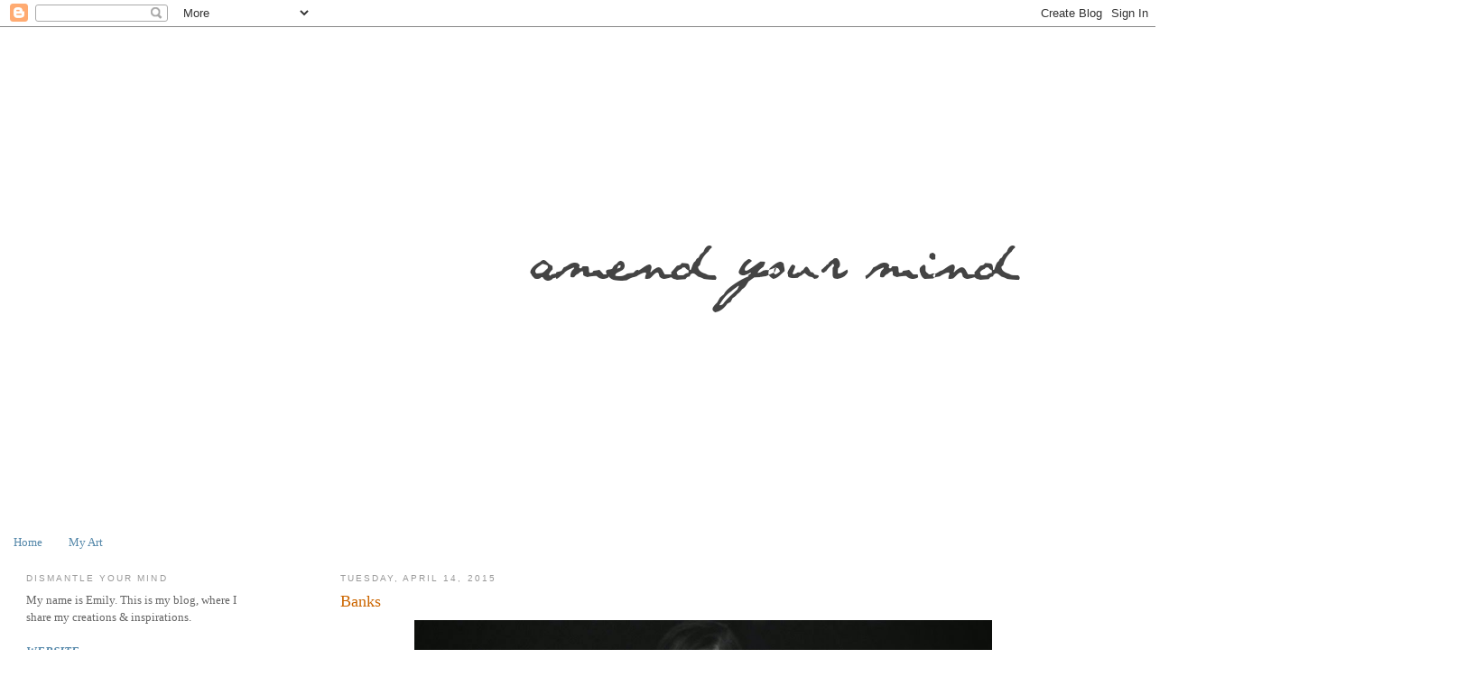

--- FILE ---
content_type: text/html; charset=UTF-8
request_url: https://emilydarlinginla.blogspot.com/2015/04/banks.html
body_size: 9312
content:
<!DOCTYPE html>
<html dir='ltr' xmlns='http://www.w3.org/1999/xhtml' xmlns:b='http://www.google.com/2005/gml/b' xmlns:data='http://www.google.com/2005/gml/data' xmlns:expr='http://www.google.com/2005/gml/expr'>
<head>
<link href='https://www.blogger.com/static/v1/widgets/55013136-widget_css_bundle.css' rel='stylesheet' type='text/css'/>
<meta content='text/html; charset=UTF-8' http-equiv='Content-Type'/>
<meta content='blogger' name='generator'/>
<link href='https://emilydarlinginla.blogspot.com/favicon.ico' rel='icon' type='image/x-icon'/>
<link href='http://emilydarlinginla.blogspot.com/2015/04/banks.html' rel='canonical'/>
<link rel="alternate" type="application/atom+xml" title="Emily Clibourn - Atom" href="https://emilydarlinginla.blogspot.com/feeds/posts/default" />
<link rel="alternate" type="application/rss+xml" title="Emily Clibourn - RSS" href="https://emilydarlinginla.blogspot.com/feeds/posts/default?alt=rss" />
<link rel="service.post" type="application/atom+xml" title="Emily Clibourn - Atom" href="https://www.blogger.com/feeds/6207668654573393172/posts/default" />

<link rel="alternate" type="application/atom+xml" title="Emily Clibourn - Atom" href="https://emilydarlinginla.blogspot.com/feeds/8699958143000966544/comments/default" />
<!--Can't find substitution for tag [blog.ieCssRetrofitLinks]-->
<link href='https://blogger.googleusercontent.com/img/b/R29vZ2xl/AVvXsEiYkbOyFPMi2_-6mXCtdr4kSy-R15qcTjR-YWX5pH7fqalmt5tbhohN-h0Nbn7KWIVoo7bAytBsspZgKtz-2JVOs7GjCC6CRlns8oaBxeCQouNciIVRI5ReJVxnIZQxjD4t60W4Sqeo5DY/s1600/banks-beggin-for-thread-video-01.jpg' rel='image_src'/>
<meta content='http://emilydarlinginla.blogspot.com/2015/04/banks.html' property='og:url'/>
<meta content='Banks' property='og:title'/>
<meta content='             ' property='og:description'/>
<meta content='https://blogger.googleusercontent.com/img/b/R29vZ2xl/AVvXsEiYkbOyFPMi2_-6mXCtdr4kSy-R15qcTjR-YWX5pH7fqalmt5tbhohN-h0Nbn7KWIVoo7bAytBsspZgKtz-2JVOs7GjCC6CRlns8oaBxeCQouNciIVRI5ReJVxnIZQxjD4t60W4Sqeo5DY/w1200-h630-p-k-no-nu/banks-beggin-for-thread-video-01.jpg' property='og:image'/>
<title>Emily Clibourn: Banks</title>
<style id='page-skin-1' type='text/css'><!--
/*
-----------------------------------------------
Blogger Template Style
Name:     Minima Lefty Stretch
Date:     14 Jul 2006
----------------------------------------------- */
/* Variable definitions
====================
<Variable name="bgcolor" description="Page Background Color"
type="color" default="#fff">
<Variable name="textcolor" description="Text Color"
type="color" default="#333">
<Variable name="linkcolor" description="Link Color"
type="color" default="#58a">
<Variable name="pagetitlecolor" description="Blog Title Color"
type="color" default="#666">
<Variable name="descriptioncolor" description="Blog Description Color"
type="color" default="#999">
<Variable name="titlecolor" description="Post Title Color"
type="color" default="#c60">
<Variable name="bordercolor" description="Border Color"
type="color" default="#ccc">
<Variable name="sidebarcolor" description="Sidebar Title Color"
type="color" default="#999">
<Variable name="sidebartextcolor" description="Sidebar Text Color"
type="color" default="#666">
<Variable name="visitedlinkcolor" description="Visited Link Color"
type="color" default="#999">
<Variable name="bodyfont" description="Text Font"
type="font" default="normal normal 100% Georgia, Serif">
<Variable name="headerfont" description="Sidebar Title Font"
type="font"
default="normal normal 78% 'Trebuchet MS',Trebuchet,Arial,Verdana,Sans-serif">
<Variable name="pagetitlefont" description="Blog Title Font"
type="font"
default="normal normal 200% Georgia, Serif">
<Variable name="descriptionfont" description="Blog Description Font"
type="font"
default="normal normal 78% 'Trebuchet MS', Trebuchet, Arial, Verdana, Sans-serif">
<Variable name="postfooterfont" description="Post Footer Font"
type="font"
default="normal normal 78% 'Trebuchet MS', Trebuchet, Arial, Verdana, Sans-serif">
<Variable name="startSide" description="Start side in blog language"
type="automatic" default="left">
<Variable name="endSide" description="End side in blog language"
type="automatic" default="right">
*/
/* Use this with templates/template-twocol.html */
body {
background:#ffffff;
margin:0;
color:#333333;
font:x-small Georgia Serif;
font-size/* */:/**/small;
font-size: /**/small;
text-align: center;
}
a:link {
color:#5588aa;
text-decoration:none;
}
a:visited {
color:#999999;
text-decoration:none;
}
a:hover {
color:#cc6600;
text-decoration:underline;
}
a img {
border-width:0;
}
/* Header
-----------------------------------------------
*/
#header-wrapper {
margin:0 2% 10px;
border:0px solid #cccccc;
}
#header-inner {
background-position: center;
margin-left: auto;
margin-right: auto;
}
#header {
margin: 5px;
border: 0px solid #cccccc;
text-align: center;
color:#666666;
}
#header h1 {
margin:5px 5px 0;
padding:15px 20px .25em;
line-height:1.2em;
text-transform:uppercase;
letter-spacing:.2em;
font: normal normal 200% Georgia, Serif;
}
#header a {
color:#666666;
text-decoration:none;
}
#header a:hover {
color:#666666;
}
#header .description {
margin:0 5px 5px;
padding:0 20px 15px;
text-transform:uppercase;
letter-spacing:.2em;
line-height: 1.4em;
font: normal normal 78% 'Trebuchet MS', Trebuchet, Arial, Verdana, Sans-serif;
color: #999999;
}
#header img {
margin-left: auto;
margin-right: auto;
}
/* Outer-Wrapper
----------------------------------------------- */
#outer-wrapper {
width:1200px;
margin:0;
padding:5px;
text-align:left;
font: normal normal 100% Georgia, Serif;
}
#main-wrapper {
width:2000px;
margin-right: 2%;
width: 67%;
float: right;
display: inline;       /* fix for doubling margin in IE */
word-wrap: break-word; /* fix for long text breaking sidebar float in IE */
overflow: hidden;      /* fix for long non-text content breaking IE sidebar float */
}
#sidebar-wrapper {
margin-left: 2%;
width: 20%;
float: left;
display: inline;       /* fix for doubling margin in IE */
word-wrap: break-word; /* fix for long text breaking sidebar float in IE */
overflow: hidden;      /* fix for long non-text content breaking IE sidebar float */
}
/* Headings
----------------------------------------------- */
h2 {
margin:1.5em 0 .75em;
font:normal normal 78% 'Trebuchet MS',Trebuchet,Arial,Verdana,Sans-serif;
line-height: 1.4em;
text-transform:uppercase;
letter-spacing:.2em;
color:#999999;
}
/* Posts
-----------------------------------------------
*/
h2.date-header {
margin:1.5em 0 .5em;
}
.post {
margin:.5em 0 1.5em;
border-bottom:1px dotted #cccccc;
padding-bottom:1.5em;
}
.post h3 {
margin:.25em 0 0;
padding:0 0 4px;
font-size:140%;
font-weight:normal;
line-height:1.4em;
color:#cc6600;
}
.post h3 a, .post h3 a:visited, .post h3 strong {
display:block;
text-decoration:none;
color:#cc6600;
font-weight:normal;
}
.post h3 strong, .post h3 a:hover {
color:#333333;
}
.post-body {
margin:0 0 .75em;
line-height:1.6em;
}
.post-body blockquote {
line-height:1.3em;
}
.post-footer {
margin: .75em 0;
color:#999999;
text-transform:uppercase;
letter-spacing:.1em;
font: normal normal 78% 'Trebuchet MS', Trebuchet, Arial, Verdana, Sans-serif;
line-height: 1.4em;
}
.comment-link {
margin-left:.6em;
}
.post img, table.tr-caption-container {
padding:4px;
border:0px solid #cccccc;
}
.tr-caption-container {
border: 4px solid;
padding: 0;
}
.post blockquote {
margin:1em 20px;
}
.post blockquote p {
margin:.75em 0;
}
/* Comments
----------------------------------------------- */
#comments h4 {
margin:1em 0;
font-weight: bold;
line-height: 1.4em;
text-transform:uppercase;
letter-spacing:.2em;
color: #999999;
}
#comments-block {
margin:1em 0 1.5em;
line-height:1.6em;
}
#comments-block .comment-author {
margin:.5em 0;
}
#comments-block .comment-body {
margin:.25em 0 0;
}
#comments-block .comment-footer {
margin:-.25em 0 2em;
line-height: 1.4em;
text-transform:uppercase;
letter-spacing:.1em;
}
#comments-block .comment-body p {
margin:0 0 .75em;
}
.deleted-comment {
font-style:italic;
color:gray;
}
.feed-links {
clear: both;
line-height: 2.5em;
}
#blog-pager-newer-link {
float: left;
}
#blog-pager-older-link {
float: right;
}
#blog-pager {
text-align: center;
}
/* Sidebar Content
----------------------------------------------- */
.sidebar {
color: #666666;
line-height: 1.5em;
}
.sidebar ul {
list-style:none;
margin:0 0 0;
padding:0 0 0;
}
.sidebar li {
margin:0;
padding-top:0;
padding-right:0;
padding-bottom:.25em;
padding-left:15px;
text-indent:-15px;
line-height:1.5em;
}
.sidebar .widget, .main .widget {
border-bottom:1px dotted #cccccc;
margin:0 0 1.5em;
padding:0 0 1.5em;
}
.main .Blog {
border-bottom-width: 0;
}
/* Profile
----------------------------------------------- */
.profile-img {
float: left;
margin-top: 0;
margin-right: 5px;
margin-bottom: 5px;
margin-left: 0;
padding: 4px;
border: 1px solid #cccccc;
}
.profile-data {
margin:0;
text-transform:uppercase;
letter-spacing:.1em;
font: normal normal 78% 'Trebuchet MS', Trebuchet, Arial, Verdana, Sans-serif;
color: #999999;
font-weight: bold;
line-height: 1.6em;
}
.profile-datablock {
margin:.5em 0 .5em;
}
.profile-textblock {
margin: 0.5em 0;
line-height: 1.6em;
}
.profile-link {
font: normal normal 78% 'Trebuchet MS', Trebuchet, Arial, Verdana, Sans-serif;
text-transform: uppercase;
letter-spacing: .1em;
}
/* Footer
----------------------------------------------- */
#footer {
width:660px;
clear:both;
margin:0 auto;
padding-top:15px;
line-height: 1.6em;
text-transform:uppercase;
letter-spacing:.1em;
text-align: center;
}

--></style>
<link href='https://www.blogger.com/dyn-css/authorization.css?targetBlogID=6207668654573393172&amp;zx=f86bd8fc-8485-42d5-a8d0-cf5999010dbf' media='none' onload='if(media!=&#39;all&#39;)media=&#39;all&#39;' rel='stylesheet'/><noscript><link href='https://www.blogger.com/dyn-css/authorization.css?targetBlogID=6207668654573393172&amp;zx=f86bd8fc-8485-42d5-a8d0-cf5999010dbf' rel='stylesheet'/></noscript>
<meta name='google-adsense-platform-account' content='ca-host-pub-1556223355139109'/>
<meta name='google-adsense-platform-domain' content='blogspot.com'/>

<!-- data-ad-client=ca-pub-8495513195247802 -->

<link rel="stylesheet" href="https://fonts.googleapis.com/css2?display=swap&family=Times"></head>
<body>
<div class='navbar section' id='navbar'><div class='widget Navbar' data-version='1' id='Navbar1'><script type="text/javascript">
    function setAttributeOnload(object, attribute, val) {
      if(window.addEventListener) {
        window.addEventListener('load',
          function(){ object[attribute] = val; }, false);
      } else {
        window.attachEvent('onload', function(){ object[attribute] = val; });
      }
    }
  </script>
<div id="navbar-iframe-container"></div>
<script type="text/javascript" src="https://apis.google.com/js/platform.js"></script>
<script type="text/javascript">
      gapi.load("gapi.iframes:gapi.iframes.style.bubble", function() {
        if (gapi.iframes && gapi.iframes.getContext) {
          gapi.iframes.getContext().openChild({
              url: 'https://www.blogger.com/navbar/6207668654573393172?po\x3d8699958143000966544\x26origin\x3dhttps://emilydarlinginla.blogspot.com',
              where: document.getElementById("navbar-iframe-container"),
              id: "navbar-iframe"
          });
        }
      });
    </script><script type="text/javascript">
(function() {
var script = document.createElement('script');
script.type = 'text/javascript';
script.src = '//pagead2.googlesyndication.com/pagead/js/google_top_exp.js';
var head = document.getElementsByTagName('head')[0];
if (head) {
head.appendChild(script);
}})();
</script>
</div></div>
<div id='outer-wrapper'><div id='wrap2'>
<!-- skip links for text browsers -->
<span id='skiplinks' style='display:none;'>
<a href='#main'>skip to main </a> |
      <a href='#sidebar'>skip to sidebar</a>
</span>
<div id='header-wrapper'>
<div class='header section' id='header'><div class='widget Header' data-version='1' id='Header1'>
<div id='header-inner'>
<a href='https://emilydarlinginla.blogspot.com/' style='display: block'>
<img alt='Emily Clibourn' height='533px; ' id='Header1_headerimg' src='https://blogger.googleusercontent.com/img/b/R29vZ2xl/AVvXsEgG07xHH_jD7xjfW1AbrlzoLQE7sbqBDEvGboFpplIq_8U3vCnicrFzbpAEt9tBmg4vhbSxX1thzIQWVxkfMRlS9vvS5k5VaKLxEPjLM6ST4jHakmrvYOwIxoItptMuWY47GHNAaeZutCk/s1600/amend.png' style='display: block' width='1600px; '/>
</a>
</div>
</div></div>
</div>
<div id='content-wrapper'>
<div id='crosscol-wrapper' style='text-align:center'>
<div class='crosscol section' id='crosscol'><div class='widget PageList' data-version='1' id='PageList1'>
<div class='widget-content'>
<ul>
<li>
<a href='https://emilydarlinginla.blogspot.com/'>Home</a>
</li>
<li>
<a href='http://emilydarlinginla.blogspot.com/2012/04/my-sketches.html'>My Art</a>
</li>
</ul>
<div class='clear'></div>
</div>
</div></div>
</div>
<div id='main-wrapper'>
<div class='main section' id='main'><div class='widget Blog' data-version='1' id='Blog1'>
<div class='blog-posts hfeed'>

          <div class="date-outer">
        
<h2 class='date-header'><span>Tuesday, April 14, 2015</span></h2>

          <div class="date-posts">
        
<div class='post-outer'>
<div class='post hentry uncustomized-post-template' itemprop='blogPost' itemscope='itemscope' itemtype='http://schema.org/BlogPosting'>
<meta content='https://blogger.googleusercontent.com/img/b/R29vZ2xl/AVvXsEiYkbOyFPMi2_-6mXCtdr4kSy-R15qcTjR-YWX5pH7fqalmt5tbhohN-h0Nbn7KWIVoo7bAytBsspZgKtz-2JVOs7GjCC6CRlns8oaBxeCQouNciIVRI5ReJVxnIZQxjD4t60W4Sqeo5DY/s1600/banks-beggin-for-thread-video-01.jpg' itemprop='image_url'/>
<meta content='6207668654573393172' itemprop='blogId'/>
<meta content='8699958143000966544' itemprop='postId'/>
<a name='8699958143000966544'></a>
<h3 class='post-title entry-title' itemprop='name'>
Banks
</h3>
<div class='post-header'>
<div class='post-header-line-1'></div>
</div>
<div class='post-body entry-content' id='post-body-8699958143000966544' itemprop='description articleBody'>
<div dir="ltr" style="text-align: left;" trbidi="on">
<div class="separator" style="clear: both; text-align: center;">
<a href="https://blogger.googleusercontent.com/img/b/R29vZ2xl/AVvXsEiYkbOyFPMi2_-6mXCtdr4kSy-R15qcTjR-YWX5pH7fqalmt5tbhohN-h0Nbn7KWIVoo7bAytBsspZgKtz-2JVOs7GjCC6CRlns8oaBxeCQouNciIVRI5ReJVxnIZQxjD4t60W4Sqeo5DY/s1600/banks-beggin-for-thread-video-01.jpg" imageanchor="1" style="margin-left: 1em; margin-right: 1em;"><img border="0" height="360" src="https://blogger.googleusercontent.com/img/b/R29vZ2xl/AVvXsEiYkbOyFPMi2_-6mXCtdr4kSy-R15qcTjR-YWX5pH7fqalmt5tbhohN-h0Nbn7KWIVoo7bAytBsspZgKtz-2JVOs7GjCC6CRlns8oaBxeCQouNciIVRI5ReJVxnIZQxjD4t60W4Sqeo5DY/s1600/banks-beggin-for-thread-video-01.jpg" width="640" /></a></div>
<br />
<div class="separator" style="clear: both; text-align: center;">
<a href="https://blogger.googleusercontent.com/img/b/R29vZ2xl/AVvXsEgGHwyX4Y8D4ozjMpIM6oni5ex7qGUcv48vuL0hu2UY7qVx3QPksyX11yvNXPsPGgYBDFc6T_XLOQztM0YzezFL9IyE4www-X3KpMJfJG-GGncz36uyD5fpXcS-VX2JJvPOL8JlFiJb-XM/s1600/banks-brain.jpg" imageanchor="1" style="margin-left: 1em; margin-right: 1em;"><img border="0" src="https://blogger.googleusercontent.com/img/b/R29vZ2xl/AVvXsEgGHwyX4Y8D4ozjMpIM6oni5ex7qGUcv48vuL0hu2UY7qVx3QPksyX11yvNXPsPGgYBDFc6T_XLOQztM0YzezFL9IyE4www-X3KpMJfJG-GGncz36uyD5fpXcS-VX2JJvPOL8JlFiJb-XM/s1600/banks-brain.jpg" /></a></div>
<br />
<div class="separator" style="clear: both; text-align: center;">
<a href="https://blogger.googleusercontent.com/img/b/R29vZ2xl/AVvXsEjue6UOXtv6GNa5aOl_W4HR_6_Mi3-CRzcdTncghNMGLgayN1uCWJfxf6yqdUvU-hd-5J5uIGhX5hOt3UU5w_uIN6IM4kWod5V_-0ytc_latI1UXIkmfJNU2fGrf3Fntn5jOavTfVgOFUo/s1600/Banks-Waiting-Game-9.jpg" imageanchor="1" style="margin-left: 1em; margin-right: 1em;"><img border="0" height="337" src="https://blogger.googleusercontent.com/img/b/R29vZ2xl/AVvXsEjue6UOXtv6GNa5aOl_W4HR_6_Mi3-CRzcdTncghNMGLgayN1uCWJfxf6yqdUvU-hd-5J5uIGhX5hOt3UU5w_uIN6IM4kWod5V_-0ytc_latI1UXIkmfJNU2fGrf3Fntn5jOavTfVgOFUo/s1600/Banks-Waiting-Game-9.jpg" width="640" /></a></div>
<br />
<div class="separator" style="clear: both; text-align: center;">
<a href="https://blogger.googleusercontent.com/img/b/R29vZ2xl/AVvXsEhuRAbgAiohO_WBS6JllhLoBLRveHUUp2SJbENiP_iBgCCMF5Ww8vVV-MrU0BE7d6J7cc79MLMX-EMnF0tIWyVLOVZeZ0QprOlNf0d4NWrPy6Bh6Vbqc7U01150PfW6fAviCC721_Odo-E/s1600/FA5454CF6407674191205977CD6846F12014297112716785.jpg" imageanchor="1" style="margin-left: 1em; margin-right: 1em;"><img border="0" height="359" src="https://blogger.googleusercontent.com/img/b/R29vZ2xl/AVvXsEhuRAbgAiohO_WBS6JllhLoBLRveHUUp2SJbENiP_iBgCCMF5Ww8vVV-MrU0BE7d6J7cc79MLMX-EMnF0tIWyVLOVZeZ0QprOlNf0d4NWrPy6Bh6Vbqc7U01150PfW6fAviCC721_Odo-E/s1600/FA5454CF6407674191205977CD6846F12014297112716785.jpg" width="640" /></a></div>
<br /></div>
<div style='clear: both;'></div>
</div>
<div class='post-footer'>
<div class='post-footer-line post-footer-line-1'>
<span class='post-author vcard'>
Posted by
<span class='fn' itemprop='author' itemscope='itemscope' itemtype='http://schema.org/Person'>
<meta content='https://www.blogger.com/profile/07111209879140574089' itemprop='url'/>
<a class='g-profile' href='https://www.blogger.com/profile/07111209879140574089' rel='author' title='author profile'>
<span itemprop='name'>Emily Darling</span>
</a>
</span>
</span>
<span class='post-timestamp'>
at
<meta content='http://emilydarlinginla.blogspot.com/2015/04/banks.html' itemprop='url'/>
<a class='timestamp-link' href='https://emilydarlinginla.blogspot.com/2015/04/banks.html' rel='bookmark' title='permanent link'><abbr class='published' itemprop='datePublished' title='2015-04-14T16:55:00-07:00'>4:55&#8239;PM</abbr></a>
</span>
<span class='post-comment-link'>
</span>
<span class='post-icons'>
<span class='item-action'>
<a href='https://www.blogger.com/email-post/6207668654573393172/8699958143000966544' title='Email Post'>
<img alt='' class='icon-action' height='13' src='https://resources.blogblog.com/img/icon18_email.gif' width='18'/>
</a>
</span>
<span class='item-control blog-admin pid-121893009'>
<a href='https://www.blogger.com/post-edit.g?blogID=6207668654573393172&postID=8699958143000966544&from=pencil' title='Edit Post'>
<img alt='' class='icon-action' height='18' src='https://resources.blogblog.com/img/icon18_edit_allbkg.gif' width='18'/>
</a>
</span>
</span>
<div class='post-share-buttons goog-inline-block'>
</div>
</div>
<div class='post-footer-line post-footer-line-2'>
<span class='post-labels'>
Labels:
<a href='https://emilydarlinginla.blogspot.com/search/label/banks' rel='tag'>banks</a>,
<a href='https://emilydarlinginla.blogspot.com/search/label/singer' rel='tag'>singer</a>
</span>
</div>
<div class='post-footer-line post-footer-line-3'>
<span class='post-location'>
</span>
</div>
</div>
</div>
<div class='comments' id='comments'>
<a name='comments'></a>
<h4>No comments:</h4>
<div id='Blog1_comments-block-wrapper'>
<dl class='avatar-comment-indent' id='comments-block'>
</dl>
</div>
<p class='comment-footer'>
<div class='comment-form'>
<a name='comment-form'></a>
<h4 id='comment-post-message'>Post a Comment</h4>
<p>
</p>
<a href='https://www.blogger.com/comment/frame/6207668654573393172?po=8699958143000966544&hl=en&saa=85391&origin=https://emilydarlinginla.blogspot.com' id='comment-editor-src'></a>
<iframe allowtransparency='true' class='blogger-iframe-colorize blogger-comment-from-post' frameborder='0' height='410px' id='comment-editor' name='comment-editor' src='' width='100%'></iframe>
<script src='https://www.blogger.com/static/v1/jsbin/1345082660-comment_from_post_iframe.js' type='text/javascript'></script>
<script type='text/javascript'>
      BLOG_CMT_createIframe('https://www.blogger.com/rpc_relay.html');
    </script>
</div>
</p>
</div>
</div>

        </div></div>
      
</div>
<div class='blog-pager' id='blog-pager'>
<span id='blog-pager-newer-link'>
<a class='blog-pager-newer-link' href='https://emilydarlinginla.blogspot.com/2015/04/veronica-lake-inspired.html' id='Blog1_blog-pager-newer-link' title='Newer Post'>Newer Post</a>
</span>
<span id='blog-pager-older-link'>
<a class='blog-pager-older-link' href='https://emilydarlinginla.blogspot.com/2015/04/mongolian-shamans.html' id='Blog1_blog-pager-older-link' title='Older Post'>Older Post</a>
</span>
<a class='home-link' href='https://emilydarlinginla.blogspot.com/'>Home</a>
</div>
<div class='clear'></div>
<div class='post-feeds'>
<div class='feed-links'>
Subscribe to:
<a class='feed-link' href='https://emilydarlinginla.blogspot.com/feeds/8699958143000966544/comments/default' target='_blank' type='application/atom+xml'>Post Comments (Atom)</a>
</div>
</div>
</div></div>
</div>
<div id='sidebar-wrapper'>
<div class='sidebar section' id='sidebar'><div class='widget Text' data-version='1' id='Text1'>
<h2 class='title'>Dismantle Your Mind</h2>
<div class='widget-content'>
My name is Emily. This is my blog, where I share my creations &amp; inspirations.<div style="font-style: normal; font-weight: normal;"><br /></div><div><i><b><a href="http://www.emilyclibourn.com/" target="_blank">WEBSITE</a></b></i></div><div><i><b><a href="https://emilyclibourn.substack.com" target="_blank">SUBSTACK</a></b></i></div><div><i><b><a href="https://www.instagram.com/emily_claire_clibourn/" target="_blank">INSTAGRAM</a></b></i></div><div style="font-style: normal; font-weight: normal;"><br /></div>***<br /><div style="font-style: normal; font-weight: normal;"><br /></div><div style="font-style: normal; font-weight: normal;"><div><a href="http://emilydarlinginla.blogspot.com/2016/07/quotes-by-osho.html" style="color: black; font-style: italic;">OSHO</a><br /><a href="http://emilydarlinginla.blogspot.com/2015/01/alain-de-bottom.html" style="color: black; font-style: italic;">ALAIN DE BOTTOM</a><br /><a href="http://emilydarlinginla.blogspot.com/2014/04/wildfox-summer-2014-quotes-by-rumi.html" style="color: black; font-style: italic;">RUMI</a><br /><a href="http://emilydarlinginla.blogspot.com/2011/11/quotes-by-allen-ginsberg-and-photo-by.html" style="color: black; font-style: italic;">ALLEN GINSBERG</a><br /><a href="http://emilydarlinginla.blogspot.com/2016/05/quotes-by-aldous-huxley_15.html" style="color: black; font-style: italic;">ALDOUS HUXLEY</a><br /><a href="http://emilydarlinginla.blogspot.com/2017/05/goethe-quotes.html" style="color: black; font-style: italic;">GOETHE</a><br /><a href="http://emilydarlinginla.blogspot.com/2011/09/to-live-love-in-la.html" style="color: black; font-style: italic;">LIVE &amp; LOVE IN LA</a><br /><a href="http://emilydarlinginla.blogspot.co.id/2016/10/quotes-from-clarissa-pinkola-estes.html" style="color: black; font-style: italic;">CLARISSA PINKOLA ESTES</a><br /><a href="http://emilydarlinginla.blogspot.com/2011/12/bukowski.html" style="color: black; font-style: italic;">CHARLES BOKOWSKI</a><br /><a href="https://emilydarlinginla.blogspot.com/2018/09/eleonora-duse-quotes.html" style="color: black; font-style: italic;">ELEONORA DUSE</a><br /><a href="http://emilydarlinginla.blogspot.com/2011/12/gandhis-top-10-fundamentals-for.html" style="color: black; font-style: italic;">GANDHI</a><br /><a href="http://emilydarlinginla.blogspot.com/2011/12/blog-post_19.html" style="color: black; font-style: italic;">PETER PAN</a><br /><a href="http://emilydarlinginla.blogspot.com/2011/05/for-beautiful-eyes-look-for-good-in.html" style="color: black; font-style: italic;">AUDREY HEPBURN</a><br /><a href="http://emilydarlinginla.blogspot.com/2011/01/we-all-know-story.html" style="color: black; font-style: italic;">BLACK SWAN</a><br /><a href="http://emilydarlinginla.blogspot.com/2011/01/artist-belongs-to-his-work-not-work-to.html" style="color: black; font-style: italic;">NOVALIS</a><br /><a href="http://emilydarlinginla.blogspot.com/2011/12/words-photos-of-william-burroughs.html" style="color: black; font-style: italic;">WILLIAM BURROUGHS</a><br /><a href="http://emilydarlinginla.blogspot.com/2015/03/sylvia-plath.html" style="color: black; font-style: italic;">SYLVIA PLATH</a><br /><a href="http://emilydarlinginla.blogspot.com/2012/01/this-is-how-sun-makes-me-feel.html" style="color: black; font-style: italic;">ME &amp; THE SUN</a><br /><a href="http://emilydarlinginla.blogspot.com/2012/01/quotes-by-hunter-s-thompson.html" style="color: black; font-style: italic;">HUNTER S THOMPSON</a><br /><a href="http://emilydarlinginla.blogspot.com/2014/12/styling-by-geraldine-saglio-quotes-from.html" style="color: black; font-style: italic;">CHARLOTTE BRONTE</a><br /><a href="http://emilydarlinginla.blogspot.com/2015/09/pablo-picasso.html" style="color: black; font-style: italic;">PABLO PICASSO</a><br /><a href="http://emilydarlinginla.blogspot.com/2014/10/flowers-quotes-on-writers.html" style="color: black; font-style: italic;">ABOUT WRITERS</a><br /><a href="http://emilydarlinginla.blogspot.com/2014/06/dreams.html" style="color: black; font-style: italic;">DREAMS</a><br /><a href="http://emilydarlinginla.blogspot.com/2015/05/friedrich-nietzsche.html" style="color: black; font-style: italic;">NIETZSCHE</a><br /><a href="https://emilydarlinginla.blogspot.jp/2017/08/neitzsche.html" style="color: black; font-style: italic;">NIETZSCHE2</a><br /><a href="http://emilydarlinginla.blogspot.com/2015/06/walt-whitman-quotes.html" style="color: black; font-style: italic;">WALT WHITMAN</a><br /><a href="http://emilydarlinginla.blogspot.com/2019/08/naguib-mahfouz.html" style="color: black; font-style: italic;">NAGUIB MAHFOUZ</a><br /><a href="https://emilydarlinginla.blogspot.com/2025/03/acedia.html" style="color: black; font-style: italic;">VIKTOR FRANKYL</a></div><div><br /></div><div>You can contact me at: emily.clibourn@gmail.com.</div></div><br />
</div>
<div class='clear'></div>
</div><div class='widget Label' data-version='1' id='Label1'>
<h2>THINKING ABOUT IT</h2>
<div class='widget-content list-label-widget-content'>
<ul>
<li>
<a dir='ltr' href='https://emilydarlinginla.blogspot.com/search/label/Thoughts'>Thoughts</a>
</li>
</ul>
<div class='clear'></div>
</div>
</div><div class='widget Stats' data-version='1' id='Stats1'>
<h2>Total Pageviews</h2>
<div class='widget-content'>
<div id='Stats1_content' style='display: none;'>
<span class='counter-wrapper text-counter-wrapper' id='Stats1_totalCount'>
</span>
<div class='clear'></div>
</div>
</div>
</div><div class='widget BlogSearch' data-version='1' id='BlogSearch1'>
<h2 class='title'>Search This Blog</h2>
<div class='widget-content'>
<div id='BlogSearch1_form'>
<form action='https://emilydarlinginla.blogspot.com/search' class='gsc-search-box' target='_top'>
<table cellpadding='0' cellspacing='0' class='gsc-search-box'>
<tbody>
<tr>
<td class='gsc-input'>
<input autocomplete='off' class='gsc-input' name='q' size='10' title='search' type='text' value=''/>
</td>
<td class='gsc-search-button'>
<input class='gsc-search-button' title='search' type='submit' value='Search'/>
</td>
</tr>
</tbody>
</table>
</form>
</div>
</div>
<div class='clear'></div>
</div></div>
</div>
<!-- spacer for skins that want sidebar and main to be the same height-->
<div class='clear'>&#160;</div>
</div>
<!-- end content-wrapper -->
<div id='footer-wrapper'>
<div class='footer section' id='footer'><div class='widget AdSense' data-version='1' id='AdSense1'>
<div class='widget-content'>
<script type="text/javascript"><!--
google_ad_client = "ca-pub-8495513195247802";
google_ad_host = "ca-host-pub-1556223355139109";
google_ad_host_channel = "L0003";
/* emilydarlinginla_footer_AdSense1_728x90_as */
google_ad_slot = "2751242747";
google_ad_width = 728;
google_ad_height = 90;
//-->
</script>
<script type="text/javascript"
src="//pagead2.googlesyndication.com/pagead/show_ads.js">
</script>
<div class='clear'></div>
</div>
</div></div>
</div>
</div></div>
<!-- end outer-wrapper -->
<script type='text/javascript'>

  var _gaq = _gaq || [];
  _gaq.push(['_setAccount', 'UA-17424627-1']);
  _gaq.push(['_trackPageview']);

  (function() {
    var ga = document.createElement('script'); ga.type = 'text/javascript'; ga.async = true;
    ga.src = ('https:' == document.location.protocol ? 'https://ssl' : 'http://www') + '.google-analytics.com/ga.js';
    var s = document.getElementsByTagName('script')[0]; s.parentNode.insertBefore(ga, s);
  })();

</script>

<script type="text/javascript" src="https://www.blogger.com/static/v1/widgets/382300504-widgets.js"></script>
<script type='text/javascript'>
window['__wavt'] = 'AOuZoY63pbhn11scvsOQfI4hpwZXNbxZ2A:1765925385236';_WidgetManager._Init('//www.blogger.com/rearrange?blogID\x3d6207668654573393172','//emilydarlinginla.blogspot.com/2015/04/banks.html','6207668654573393172');
_WidgetManager._SetDataContext([{'name': 'blog', 'data': {'blogId': '6207668654573393172', 'title': 'Emily Clibourn', 'url': 'https://emilydarlinginla.blogspot.com/2015/04/banks.html', 'canonicalUrl': 'http://emilydarlinginla.blogspot.com/2015/04/banks.html', 'homepageUrl': 'https://emilydarlinginla.blogspot.com/', 'searchUrl': 'https://emilydarlinginla.blogspot.com/search', 'canonicalHomepageUrl': 'http://emilydarlinginla.blogspot.com/', 'blogspotFaviconUrl': 'https://emilydarlinginla.blogspot.com/favicon.ico', 'bloggerUrl': 'https://www.blogger.com', 'hasCustomDomain': false, 'httpsEnabled': true, 'enabledCommentProfileImages': true, 'gPlusViewType': 'FILTERED_POSTMOD', 'adultContent': false, 'analyticsAccountNumber': '', 'encoding': 'UTF-8', 'locale': 'en', 'localeUnderscoreDelimited': 'en', 'languageDirection': 'ltr', 'isPrivate': false, 'isMobile': false, 'isMobileRequest': false, 'mobileClass': '', 'isPrivateBlog': false, 'isDynamicViewsAvailable': true, 'feedLinks': '\x3clink rel\x3d\x22alternate\x22 type\x3d\x22application/atom+xml\x22 title\x3d\x22Emily Clibourn - Atom\x22 href\x3d\x22https://emilydarlinginla.blogspot.com/feeds/posts/default\x22 /\x3e\n\x3clink rel\x3d\x22alternate\x22 type\x3d\x22application/rss+xml\x22 title\x3d\x22Emily Clibourn - RSS\x22 href\x3d\x22https://emilydarlinginla.blogspot.com/feeds/posts/default?alt\x3drss\x22 /\x3e\n\x3clink rel\x3d\x22service.post\x22 type\x3d\x22application/atom+xml\x22 title\x3d\x22Emily Clibourn - Atom\x22 href\x3d\x22https://www.blogger.com/feeds/6207668654573393172/posts/default\x22 /\x3e\n\n\x3clink rel\x3d\x22alternate\x22 type\x3d\x22application/atom+xml\x22 title\x3d\x22Emily Clibourn - Atom\x22 href\x3d\x22https://emilydarlinginla.blogspot.com/feeds/8699958143000966544/comments/default\x22 /\x3e\n', 'meTag': '', 'adsenseClientId': 'ca-pub-8495513195247802', 'adsenseHostId': 'ca-host-pub-1556223355139109', 'adsenseHasAds': true, 'adsenseAutoAds': false, 'boqCommentIframeForm': true, 'loginRedirectParam': '', 'view': '', 'dynamicViewsCommentsSrc': '//www.blogblog.com/dynamicviews/4224c15c4e7c9321/js/comments.js', 'dynamicViewsScriptSrc': '//www.blogblog.com/dynamicviews/91113183d353c15a', 'plusOneApiSrc': 'https://apis.google.com/js/platform.js', 'disableGComments': true, 'interstitialAccepted': false, 'sharing': {'platforms': [{'name': 'Get link', 'key': 'link', 'shareMessage': 'Get link', 'target': ''}, {'name': 'Facebook', 'key': 'facebook', 'shareMessage': 'Share to Facebook', 'target': 'facebook'}, {'name': 'BlogThis!', 'key': 'blogThis', 'shareMessage': 'BlogThis!', 'target': 'blog'}, {'name': 'X', 'key': 'twitter', 'shareMessage': 'Share to X', 'target': 'twitter'}, {'name': 'Pinterest', 'key': 'pinterest', 'shareMessage': 'Share to Pinterest', 'target': 'pinterest'}, {'name': 'Email', 'key': 'email', 'shareMessage': 'Email', 'target': 'email'}], 'disableGooglePlus': true, 'googlePlusShareButtonWidth': 0, 'googlePlusBootstrap': '\x3cscript type\x3d\x22text/javascript\x22\x3ewindow.___gcfg \x3d {\x27lang\x27: \x27en\x27};\x3c/script\x3e'}, 'hasCustomJumpLinkMessage': false, 'jumpLinkMessage': 'Read more', 'pageType': 'item', 'postId': '8699958143000966544', 'postImageThumbnailUrl': 'https://blogger.googleusercontent.com/img/b/R29vZ2xl/AVvXsEiYkbOyFPMi2_-6mXCtdr4kSy-R15qcTjR-YWX5pH7fqalmt5tbhohN-h0Nbn7KWIVoo7bAytBsspZgKtz-2JVOs7GjCC6CRlns8oaBxeCQouNciIVRI5ReJVxnIZQxjD4t60W4Sqeo5DY/s72-c/banks-beggin-for-thread-video-01.jpg', 'postImageUrl': 'https://blogger.googleusercontent.com/img/b/R29vZ2xl/AVvXsEiYkbOyFPMi2_-6mXCtdr4kSy-R15qcTjR-YWX5pH7fqalmt5tbhohN-h0Nbn7KWIVoo7bAytBsspZgKtz-2JVOs7GjCC6CRlns8oaBxeCQouNciIVRI5ReJVxnIZQxjD4t60W4Sqeo5DY/s1600/banks-beggin-for-thread-video-01.jpg', 'pageName': 'Banks', 'pageTitle': 'Emily Clibourn: Banks'}}, {'name': 'features', 'data': {}}, {'name': 'messages', 'data': {'edit': 'Edit', 'linkCopiedToClipboard': 'Link copied to clipboard!', 'ok': 'Ok', 'postLink': 'Post Link'}}, {'name': 'template', 'data': {'name': 'custom', 'localizedName': 'Custom', 'isResponsive': false, 'isAlternateRendering': false, 'isCustom': true}}, {'name': 'view', 'data': {'classic': {'name': 'classic', 'url': '?view\x3dclassic'}, 'flipcard': {'name': 'flipcard', 'url': '?view\x3dflipcard'}, 'magazine': {'name': 'magazine', 'url': '?view\x3dmagazine'}, 'mosaic': {'name': 'mosaic', 'url': '?view\x3dmosaic'}, 'sidebar': {'name': 'sidebar', 'url': '?view\x3dsidebar'}, 'snapshot': {'name': 'snapshot', 'url': '?view\x3dsnapshot'}, 'timeslide': {'name': 'timeslide', 'url': '?view\x3dtimeslide'}, 'isMobile': false, 'title': 'Banks', 'description': '             ', 'featuredImage': 'https://blogger.googleusercontent.com/img/b/R29vZ2xl/AVvXsEiYkbOyFPMi2_-6mXCtdr4kSy-R15qcTjR-YWX5pH7fqalmt5tbhohN-h0Nbn7KWIVoo7bAytBsspZgKtz-2JVOs7GjCC6CRlns8oaBxeCQouNciIVRI5ReJVxnIZQxjD4t60W4Sqeo5DY/s1600/banks-beggin-for-thread-video-01.jpg', 'url': 'https://emilydarlinginla.blogspot.com/2015/04/banks.html', 'type': 'item', 'isSingleItem': true, 'isMultipleItems': false, 'isError': false, 'isPage': false, 'isPost': true, 'isHomepage': false, 'isArchive': false, 'isLabelSearch': false, 'postId': 8699958143000966544}}]);
_WidgetManager._RegisterWidget('_NavbarView', new _WidgetInfo('Navbar1', 'navbar', document.getElementById('Navbar1'), {}, 'displayModeFull'));
_WidgetManager._RegisterWidget('_HeaderView', new _WidgetInfo('Header1', 'header', document.getElementById('Header1'), {}, 'displayModeFull'));
_WidgetManager._RegisterWidget('_PageListView', new _WidgetInfo('PageList1', 'crosscol', document.getElementById('PageList1'), {'title': '', 'links': [{'isCurrentPage': false, 'href': 'https://emilydarlinginla.blogspot.com/', 'title': 'Home'}, {'isCurrentPage': false, 'href': 'http://emilydarlinginla.blogspot.com/2012/04/my-sketches.html', 'title': 'My Art'}], 'mobile': false, 'showPlaceholder': true, 'hasCurrentPage': false}, 'displayModeFull'));
_WidgetManager._RegisterWidget('_BlogView', new _WidgetInfo('Blog1', 'main', document.getElementById('Blog1'), {'cmtInteractionsEnabled': false, 'lightboxEnabled': true, 'lightboxModuleUrl': 'https://www.blogger.com/static/v1/jsbin/2485970545-lbx.js', 'lightboxCssUrl': 'https://www.blogger.com/static/v1/v-css/828616780-lightbox_bundle.css'}, 'displayModeFull'));
_WidgetManager._RegisterWidget('_TextView', new _WidgetInfo('Text1', 'sidebar', document.getElementById('Text1'), {}, 'displayModeFull'));
_WidgetManager._RegisterWidget('_LabelView', new _WidgetInfo('Label1', 'sidebar', document.getElementById('Label1'), {}, 'displayModeFull'));
_WidgetManager._RegisterWidget('_StatsView', new _WidgetInfo('Stats1', 'sidebar', document.getElementById('Stats1'), {'title': 'Total Pageviews', 'showGraphicalCounter': false, 'showAnimatedCounter': false, 'showSparkline': false, 'statsUrl': '//emilydarlinginla.blogspot.com/b/stats?style\x3dBLACK_TRANSPARENT\x26timeRange\x3dALL_TIME\x26token\x3dAPq4FmCzkm9fkJFVgk98RONBGM6SILUrsXOJC5MNCxJmXqqE8paj5xcu4LvfwO9KUBtxeQgdICa3d5K_QPLDsxKiF05D-AYlwA'}, 'displayModeFull'));
_WidgetManager._RegisterWidget('_BlogSearchView', new _WidgetInfo('BlogSearch1', 'sidebar', document.getElementById('BlogSearch1'), {}, 'displayModeFull'));
_WidgetManager._RegisterWidget('_AdSenseView', new _WidgetInfo('AdSense1', 'footer', document.getElementById('AdSense1'), {}, 'displayModeFull'));
</script>
</body>
</html>

--- FILE ---
content_type: text/html; charset=UTF-8
request_url: https://emilydarlinginla.blogspot.com/b/stats?style=BLACK_TRANSPARENT&timeRange=ALL_TIME&token=APq4FmCzkm9fkJFVgk98RONBGM6SILUrsXOJC5MNCxJmXqqE8paj5xcu4LvfwO9KUBtxeQgdICa3d5K_QPLDsxKiF05D-AYlwA
body_size: -31
content:
{"total":228133,"sparklineOptions":{"backgroundColor":{"fillOpacity":0.1,"fill":"#000000"},"series":[{"areaOpacity":0.3,"color":"#202020"}]},"sparklineData":[[0,3],[1,2],[2,3],[3,22],[4,38],[5,1],[6,1],[7,4],[8,3],[9,3],[10,5],[11,4],[12,2],[13,3],[14,3],[15,1],[16,2],[17,5],[18,2],[19,5],[20,1],[21,20],[22,99],[23,16],[24,4],[25,14],[26,9],[27,6],[28,6],[29,5]],"nextTickMs":3600000}

--- FILE ---
content_type: text/html; charset=utf-8
request_url: https://www.google.com/recaptcha/api2/aframe
body_size: 268
content:
<!DOCTYPE HTML><html><head><meta http-equiv="content-type" content="text/html; charset=UTF-8"></head><body><script nonce="822g4PdFBp7BBJk_TsFhjg">/** Anti-fraud and anti-abuse applications only. See google.com/recaptcha */ try{var clients={'sodar':'https://pagead2.googlesyndication.com/pagead/sodar?'};window.addEventListener("message",function(a){try{if(a.source===window.parent){var b=JSON.parse(a.data);var c=clients[b['id']];if(c){var d=document.createElement('img');d.src=c+b['params']+'&rc='+(localStorage.getItem("rc::a")?sessionStorage.getItem("rc::b"):"");window.document.body.appendChild(d);sessionStorage.setItem("rc::e",parseInt(sessionStorage.getItem("rc::e")||0)+1);localStorage.setItem("rc::h",'1765925387936');}}}catch(b){}});window.parent.postMessage("_grecaptcha_ready", "*");}catch(b){}</script></body></html>